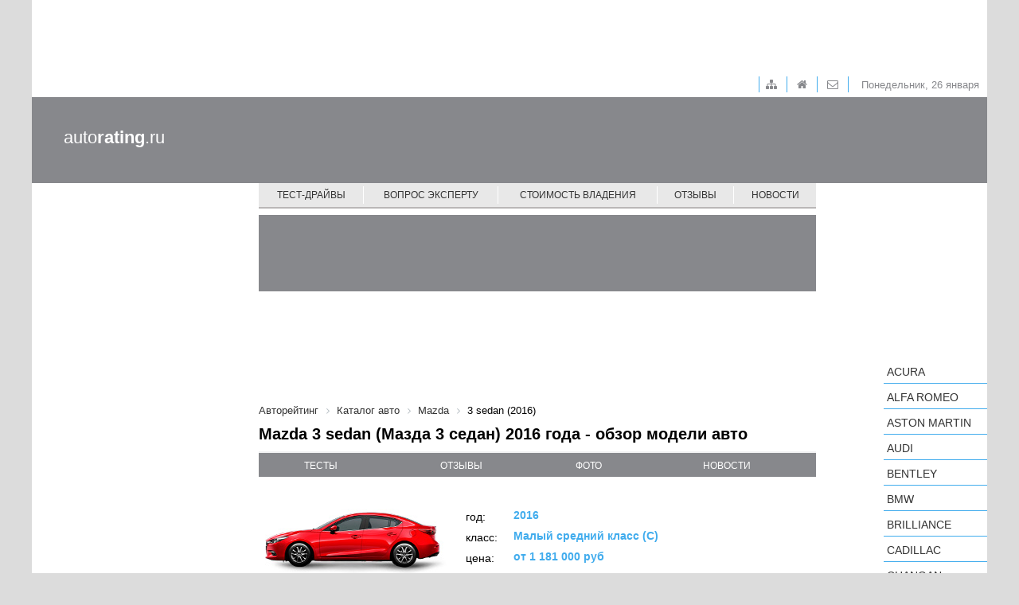

--- FILE ---
content_type: text/html; charset=UTF-8
request_url: https://www.autorating.ru/cars/mazda/3-sedan-2016/
body_size: 6571
content:
<!doctype html>
<!--[if lt IE 7 ]>
<html class="ie6 ie67 ie" lang="ru">
<![endif]-->
<!--[if IE 7 ]>
<html class="ie7 ie67 ie" lang="ru">
<![endif]-->
<!--[if IE 8 ]>
<html class="ie8 ie" lang="ru">
<![endif]-->
<!--[if IE 9 ]>
<html class="ie9 ie" lang="ru">
<![endif]-->
<!--[if (gt IE 9)|!(IE)]><!-->
<html lang="ru">
<!--<![endif]-->
<head><!-- 777 -->
	<meta http-equiv="X-UA-Compatible" content="IE=edge" /> 

	<meta name="viewport" content="width=device-width,minimum-scale=1,maximum-scale=1,initial-scale=1,user-scalable=no">
	<meta property="fb:pages" content="239007769491557" />
    
	<title>Mazda 3 sedan 2016 - цена, характеристики и фото, описание модели авто</title>
	
	<link rel="icon" href="/bitrix/templates/main/images/favicon.ico" type="image/x-icon">	
	<meta http-equiv="Content-Type" content="text/html; charset=UTF-8" />
<meta name="keywords" content="Mazda 3 sedan 2016, Мазда 3 sedan 2016, авто Mazda 3 sedan 2016, автомобиль Mazda 3 sedan 2016, машина Mazda 3 sedan 2016, обзор, цена, характеристики, описание" />
<meta name="description" content="Отзывы автовладельцев, стоимость владения авто и тест-драйвы новинок автопрома. Mazda 3 sedan 2016 (Мазда 3 седан 2016) - обзор модели авто. autoRATING.ru – ваш помощник в выборе нового автомобиля!" />
<link href="/bitrix/cache/css/s1/main/page_88d657de284649acd51813678c5f68e5/page_88d657de284649acd51813678c5f68e5_v1.css?17388549897746" type="text/css"  rel="stylesheet" />
<link href="/bitrix/cache/css/s1/main/template_0fce655a369254d5434b4dc5a5d4bc6f/template_0fce655a369254d5434b4dc5a5d4bc6f_v1.css?1738854970140221" type="text/css"  data-template-style="true" rel="stylesheet" />
<link href="/cars/mazda/3-sedan-2016/" rel="canonical" />



	<meta property="fb:admins" content="100006535148274"/>
	<meta property="fb:app_id" content="124458674606516"/>

	<meta property="fb:pages" content="239007769491557" />
	

<!-- Google.analytics counter --> 
		

</head>
<body>
		<input type="hidden" id="constBRAND" value="mazda"><input type="hidden" id="constMODEL" value="3-sedan-2016">	<div class="container">
		<div class="adv-top-stat">
			<div class="adv-geo-banner" id="TOP_HEADER_STATIC"></div>
		</div>

		<div class="adv-expand">
			<div class="adv-geo-banner" id="TOP_HEADER"></div>
			<div class="adv-geo-banner" id="TOP_HEADER_MIN"></div>
		</div>
		
		<div class="header">
		
			<div class="toolbar">

				<div id="toolbar-menu">
					
<ul class="toolbar-menu">
			<li class="toolbar-menu__item_first">
		
		<a class="fa fa-sitemap toolbar-menu__item-link" href="/map/">&nbsp;</a>
	</li>
			<li class="toolbar-menu__item">
		
		<a class="fa fa-home toolbar-menu__item-link" href="/">&nbsp;</a>
	</li>
			<li class="toolbar-menu__item">
		
		<a class="fa fa-envelope-o toolbar-menu__item-link" href="/about/">&nbsp;</a>
	</li>

</ul>
				</div>
				
				<div id="toolbar-date">
					<span>
						Понедельник, 26 января					</span>
				</div>
			</div>
			
			<div class="adv-geo-banner__fix adv-geo-banner__fix_header" id="HEADER"></div>
			
			<div id="logo">
									<a class="logo__text" href="/" title="Авторейтинг" >auto<strong>rating</strong>.ru</a>
							</div>
			<div id="main-menu">
				
<nav class="pushy pushy-right">
	<div class="menu-btn"></div>
	<ul class="main-menu">
						<li class="main-menu__item pushy-link">
				<a class="main-menu__link" href="/test-drive/">Тест-драйвы</a>
			</li>
							<li class="main-menu__item_separator"></li>
									<li class="main-menu__item pushy-link">
				<a class="main-menu__link" href="/expert/">Вопрос эксперту</a>
			</li>
							<li class="main-menu__item_separator"></li>
									<li class="main-menu__item pushy-link">
				<a class="main-menu__link" href="/compare_auto/">Стоимость владения</a>
			</li>
							<li class="main-menu__item_separator"></li>
									<li class="main-menu__item pushy-link">
				<a class="main-menu__link" href="/comments/">Отзывы</a>
			</li>
							<li class="main-menu__item_separator"></li>
									<li class="main-menu__item pushy-link">
				<a class="main-menu__link" href="/news/">Новости</a>
			</li>
								<li class="main-menu__item_mobile pushy-link">
				<a class="main-menu__link" href="/search/">Подобрать автомобиль</a>
			</li>
								<li class="main-menu__item_mobile pushy-link">
				<a class="main-menu__link selected" href="/cars/">Каталог авто</a>
			</li>
				</ul>
</nav>

<div class="site-overlay"></div>

			</div>
		</div>
		
		<div class="workarea">
			<div class="adv-geo-banner__fix adv-geo-banner__fix_dealers" id="CENTER_STR_LINK"></div>
			<div class="col_left">
				
				<div id="search-auto">
									</div>
		
				
				<div class="b-subscribe">
									</div>	
									
				
				<div class="adv-geo-banner" id="LEFT_SIDE_TOP"></div>
				<div class="adv-geo-banner" id="LEFT_SIDE_TOP_MOBILE"></div>
				
				<div class="adv-geo-banner" id="LEFT_SIDE_BOTTOM"></div>
				<div class="adv-geo-banner" id="LEFT_SIDE_BOTTOM_MOBILE"></div>
				
				<div class="adv-geo-banner" id="LEFT_SIDE_BOTTOM2"></div>

								<div class="adv-geo-banner" id="LEFT_SIDE_BOTTOM_200"></div>

			</div>
			<div class="col_center">
				<div class="adv-geo-banner" id="CENTER_TOP"></div>
				<div class="adv-geo-banner" id="CENTER_TOP_MOBILE"></div>
								<div id="search-auto_mobile">
									</div>
								
								
									<div id="breadcrumb">
						<link href="/bitrix/css/main/font-awesome.css?147686912628777" type="text/css" rel="stylesheet" />
<div class="breadcrumb">
			<div class="breadcrumb-item" id="breadcrumb_0" itemscope="" itemtype="http://data-vocabulary.org/Breadcrumb" itemref="breadcrumb_1">
				
				<a href="/" title="Авторейтинг" itemprop="url">
					<span itemprop="title">Авторейтинг</span>
				</a>
			</div>
			<div class="breadcrumb-item" id="breadcrumb_1" itemscope="" itemtype="http://data-vocabulary.org/Breadcrumb" itemprop="child" itemref="breadcrumb_2">
				<i class="fa fa-angle-right"></i>
				<a href="/cars/" title="Каталог авто" itemprop="url">
					<span itemprop="title">Каталог авто</span>
				</a>
			</div>
			<div class="breadcrumb-item" id="breadcrumb_2" itemscope="" itemtype="http://data-vocabulary.org/Breadcrumb" itemprop="child">
				<i class="fa fa-angle-right"></i>
				<a href="/cars/mazda/" title="Mazda" itemprop="url">
					<span itemprop="title">Mazda</span>
				</a>
			</div>
			<div class="breadcrumb-item">
				<i class="fa fa-angle-right"></i>
				<span>3 sedan (2016)</span>
			</div><div style="clear:both"></div></div>					</div>
					<h1>Mazda 3 sedan (Мазда 3 седан) 2016 года - обзор модели авто</h1>
				  
		<div class="car-model-item">
		<div>
			<ul class="car-model-menu">
				<li class="car-model-menu__item">
					<a class="car-model-menu__link" href="#testdrive">тесты</a>
				</li>
				<li class="car-model-menu__item">
					<a class="car-model-menu__link" href="#reviews">отзывы</a>
				</li>
							<li class="car-model-menu__item">
					<a class="car-model-menu__link" href="#photo">фото</a>
				</li>
				<li class="car-model-menu__item">
					<a class="car-model-menu__link" href="#news">новости</a>
				</li>
			</ul>
		</div>
		
		<div class="car-model-info">
			<div class="car-model-item__img-cover">
				<img class="car-model-item__img" src="https://s1.autorating.ru/upload/iblock/582/5820089c28b9e45e0575a4bff0911beb.jpg">
			</div>
			
			<div class="car-model-item__decr">
				<div class="car-model-year">
					<div class="car-model-year__label">
						год:
					</div>
					<div class="car-model-year__value">
						2016					</div>
				</div>
				<div class="car-model-class">
					<div class="car-model-class__label">
						класс:
					</div>
					<div class="car-model-class__value">
						Малый средний класс (C)					</div>
				</div>
				
								<div class="car-model-price">
					<div class="car-model-price__label">
						цена:
					</div>
					<div class="car-model-price__value">
						от 1 181 000 руб
					</div>
				</div>
								
				
				
			</div>
			<div class="clear"></div>
		</div>
		
		<div class="car-model-descr content">
			<p>
	При создании новой Mazda3 седан специалисты искали вдохновение в дизайн-концепции «KODO – душа движения». Они стремились сделать все, чтобы он приковывал к себе внимание: поражал дизайном , очаровывал комфортом и восхищал инновациями. Благодаря технологиям SKYACTIV автомобиль стал одним из лидеров в компакт-классе по динамике, отточенной управляемости, высокой экономичности и экологичности. Уровень выбросов CO2 полностью соответствует нормам Евро-5.
</p>
 <br>		</div>		
	</div> 	 	
<div class="widget4">
	<div class="widget4-safety__logo"></div>
	<div class="widget4-safety__stars">
	
				<div class="widget4-safety__star_on"></div>
					<div class="widget4-safety__star_on"></div>
					<div class="widget4-safety__star_on"></div>
					<div class="widget4-safety__star_on"></div>
					<div class="widget4-safety__star_on"></div>
			</div>

	<div class="widget4-params">
		<div class="widget4-param">
			<div class="widget4-param__ico widget4-param__ico__driver"></div>
			<div class="widget4-param__name">Водитель</div>
			<div class="widget4-param__status-bar-bg">
				<div class="widget4-param__status-bar" style="width:93%"></div>			
			</div>
			<div class="widget4-param__percent">93%</div>		
		</div>
		
		<div class="widget4-param">
			<div class="widget4-param__ico widget4-param__ico__pedestrian"></div>
			<div class="widget4-param__name">Безопасность пешехода</div>
			<div class="widget4-param__status-bar-bg">
				<div class="widget4-param__status-bar" style="width:65%"></div>			
			</div>
			<div class="widget4-param__percent">65%</div>		
		</div>
		
		<div class="widget4-param">
			<div class="widget4-param__ico widget4-param__ico__devices"></div>
			<div class="widget4-param__name">Системы безопасности</div>
			<div class="widget4-param__status-bar-bg">
				<div class="widget4-param__status-bar" style="width:81%"></div>			
			</div>
			<div class="widget4-param__percent">81%</div>		
		</div>
		
		<div class="widget4-param">
			<div class="widget4-param__ico widget4-param__ico__baby"></div>
			<div class="widget4-param__name">Пассажир ребенок</div>
			<div class="widget4-param__status-bar-bg">
				<div class="widget4-param__status-bar" style="width:86%"></div>			
			</div>
			<div class="widget4-param__percent">86%</div>		
		</div>
	</div>
</div>


<div class="adv-geo-banner" id="CENTER_500x100" val="" >

</div>
<div class="adv-geo-banner" id="CENTER_500x100_MOBILE" val="" >

</div>

 

 
<div class="modify-list">

	<div class="modify-block__title">
		<div class="modify-block__header">Технические характеристики:</div>
		<select class="modify-block__select">
							<option value="modify_0">1.6 104 л.с. АТ - 1 181 000 руб.</option>
							<option value="modify_1">1.5 120 л.с. АТ - 1 261 000 руб.</option>
					</select>
	</div>

	

			<div class="modify-block modify_0 active">
					<div class="modify-table-cover">
				<table class="modify-block-carbody  modify-table">
					<tr>
						<th class="modify-table__title" colspan="2">Кузов</th>
					</tr>
										<tr>
							<td class="modify-table__label">
								Число дверей/мест							</td>
							<td class="modify-table__value">
								4/5							</td>
						</tr>
											<tr>
							<td class="modify-table__label">
								Длина, мм							</td>
							<td class="modify-table__value">
								4585							</td>
						</tr>
											<tr>
							<td class="modify-table__label">
								Ширина, мм							</td>
							<td class="modify-table__value">
								1795							</td>
						</tr>
											<tr>
							<td class="modify-table__label">
								Высота, мм							</td>
							<td class="modify-table__value">
								1450							</td>
						</tr>
											<tr>
							<td class="modify-table__label">
								Дорожный просвет, см							</td>
							<td class="modify-table__value">
								15.5							</td>
						</tr>
											<tr>
							<td class="modify-table__label">
								Объем багажника, л							</td>
							<td class="modify-table__value">
								408							</td>
						</tr>
											<tr>
							<td class="modify-table__label">
								Тип кузова							</td>
							<td class="modify-table__value">
								Седан							</td>
						</tr>
									</table>
			</div>
			
			<div class="modify-table-cover modify-table-cover_right">
				<table class="modify-table">
					<tr>
						<th class="modify-table__title" colspan="2">Двигатель</th>
					</tr>
												<tr>
								<td class="modify-table__label">
									Мощность двигателя, л.с.								</td>
								<td class="modify-table__value">
									104								</td>
							</tr>
													<tr>
								<td class="modify-table__label">
									Тип двигателя								</td>
								<td class="modify-table__value">
									Бензиновый								</td>
							</tr>
													<tr>
								<td class="modify-table__label">
									Объём двигателя, л								</td>
								<td class="modify-table__value">
									1.6								</td>
							</tr>
												<tr>
							<td class="modify-table__separater">

							</td>
							<td class="modify-table__separater">

							</td>
						</tr>
						<tr>
							<th class="modify-table__title" colspan="2">Трансмиссия</th>
						</tr>
												<tr>
								<td class="modify-table__label">
									Коробка передач								</td>
								<td class="modify-table__value">
									АКПП 4-ступ.								</td>
							</tr>
													<tr>
								<td class="modify-table__label">
									Привод								</td>
								<td class="modify-table__value">
									Передний привод								</td>
							</tr>
										</table>
			</div>
			
			<div class="modify-table-cover">
				<table class="modify-table">
					
					<tr>
						<th class="modify-table__title" colspan="2">Эксплуатационные характеристики</th>
					</tr>
												<tr>
								<td class="modify-table__label">
									Время разгона 0-100 км/ч, с								</td>
								<td class="modify-table__value">
									11.8								</td>
							</tr>
													<tr>
								<td class="modify-table__label">
									Максимальная скорость, км/ч								</td>
								<td class="modify-table__value">
									194								</td>
							</tr>
										</table>
			</div>
			<div class="modify-table-cover modify-table-cover_right">
				<table class="modify-table">
					<tr>
						<th class="modify-table__title" colspan="2">Расход топлива</th>
					</tr>
												<tr>
								<td class="modify-table__label">
									В городском цикле								</td>
								<td class="modify-table__value">
									8.7								</td>
							</tr>
													<tr>
								<td class="modify-table__label">
									В загородном цикле								</td>
								<td class="modify-table__value">
									4.9								</td>
							</tr>
													<tr>
								<td class="modify-table__label">
									В смешанном цикле								</td>
								<td class="modify-table__value">
									6.3								</td>
							</tr>
										</table>
			</div>
		</div>
			<div class="modify-block modify_1 ">
					<div class="modify-table-cover">
				<table class="modify-block-carbody  modify-table">
					<tr>
						<th class="modify-table__title" colspan="2">Кузов</th>
					</tr>
										<tr>
							<td class="modify-table__label">
								Число дверей/мест							</td>
							<td class="modify-table__value">
								4/5							</td>
						</tr>
											<tr>
							<td class="modify-table__label">
								Длина, мм							</td>
							<td class="modify-table__value">
								4585							</td>
						</tr>
											<tr>
							<td class="modify-table__label">
								Ширина, мм							</td>
							<td class="modify-table__value">
								1795							</td>
						</tr>
											<tr>
							<td class="modify-table__label">
								Высота, мм							</td>
							<td class="modify-table__value">
								1450							</td>
						</tr>
											<tr>
							<td class="modify-table__label">
								Дорожный просвет, см							</td>
							<td class="modify-table__value">
								15.5							</td>
						</tr>
											<tr>
							<td class="modify-table__label">
								Объем багажника, л							</td>
							<td class="modify-table__value">
								408							</td>
						</tr>
											<tr>
							<td class="modify-table__label">
								Тип кузова							</td>
							<td class="modify-table__value">
								Седан							</td>
						</tr>
									</table>
			</div>
			
			<div class="modify-table-cover modify-table-cover_right">
				<table class="modify-table">
					<tr>
						<th class="modify-table__title" colspan="2">Двигатель</th>
					</tr>
												<tr>
								<td class="modify-table__label">
									Мощность двигателя, л.с.								</td>
								<td class="modify-table__value">
									120								</td>
							</tr>
													<tr>
								<td class="modify-table__label">
									Тип двигателя								</td>
								<td class="modify-table__value">
									Бензиновый								</td>
							</tr>
													<tr>
								<td class="modify-table__label">
									Объём двигателя, л								</td>
								<td class="modify-table__value">
									1.5								</td>
							</tr>
												<tr>
							<td class="modify-table__separater">

							</td>
							<td class="modify-table__separater">

							</td>
						</tr>
						<tr>
							<th class="modify-table__title" colspan="2">Трансмиссия</th>
						</tr>
												<tr>
								<td class="modify-table__label">
									Коробка передач								</td>
								<td class="modify-table__value">
									АКПП 6-ступ.								</td>
							</tr>
													<tr>
								<td class="modify-table__label">
									Привод								</td>
								<td class="modify-table__value">
									Передний привод								</td>
							</tr>
										</table>
			</div>
			
			<div class="modify-table-cover">
				<table class="modify-table">
					
					<tr>
						<th class="modify-table__title" colspan="2">Эксплуатационные характеристики</th>
					</tr>
												<tr>
								<td class="modify-table__label">
									Время разгона 0-100 км/ч, с								</td>
								<td class="modify-table__value">
									11.8								</td>
							</tr>
													<tr>
								<td class="modify-table__label">
									Максимальная скорость, км/ч								</td>
								<td class="modify-table__value">
									194								</td>
							</tr>
										</table>
			</div>
			<div class="modify-table-cover modify-table-cover_right">
				<table class="modify-table">
					<tr>
						<th class="modify-table__title" colspan="2">Расход топлива</th>
					</tr>
												<tr>
								<td class="modify-table__label">
									В городском цикле								</td>
								<td class="modify-table__value">
									7.4								</td>
							</tr>
													<tr>
								<td class="modify-table__label">
									В загородном цикле								</td>
								<td class="modify-table__value">
									4.9								</td>
							</tr>
													<tr>
								<td class="modify-table__label">
									В смешанном цикле								</td>
								<td class="modify-table__value">
									5.8								</td>
							</tr>
										</table>
			</div>
		</div>
	</div>

     

 

 
 
<div class="adv-geo-banner" id="CENTER_TEXT_IN_SALON"></div>
<div class="adv-geo-banner" id="CENTER_TEXT_IN_SALON2"></div>
<div class="adv-geo-banner" id="CENTER_PARTNER"></div>
<div class="adv-geo-banner" id="CENTER_PARTNER_MOBILE"></div>

								
				<div class="adv-geo-banner" id="CENTER_BOTTOM"></div>
				<div class="adv-geo-banner" id="CENTER_BOTTOM_MOBILE"></div>
			</div>
			<div class="col_right">
				<div class="adv-geo-banner" id="RIGHT_SIDE_TOP"></div>
				<div id="catalog_cars">
					<ul class="catalog-cars">
	<li class="catalog-cars__item">
		<a class="catalog-cars__brand-name"
			href="/cars/acura/" 
			data-id="17850" 
			data-code="acura">Acura</a><ul class="catalog-cars-submenu" style="display: none;"></ul>	</li>
	<li class="catalog-cars__item">
		<a class="catalog-cars__brand-name"
			href="/cars/alfa-romeo/" 
			data-id="17851" 
			data-code="alfa-romeo">Alfa Romeo</a><ul class="catalog-cars-submenu" style="display: none;"></ul>	</li>
	<li class="catalog-cars__item">
		<a class="catalog-cars__brand-name"
			href="/cars/aston-martin/" 
			data-id="17902" 
			data-code="aston-martin">Aston Martin</a><ul class="catalog-cars-submenu" style="display: none;"></ul>	</li>
	<li class="catalog-cars__item">
		<a class="catalog-cars__brand-name"
			href="/cars/audi/" 
			data-id="17855" 
			data-code="audi">Audi</a><ul class="catalog-cars-submenu" style="display: none;"></ul>	</li>
	<li class="catalog-cars__item">
		<a class="catalog-cars__brand-name"
			href="/cars/bentley/" 
			data-id="17857" 
			data-code="bentley">Bentley</a><ul class="catalog-cars-submenu" style="display: none;"></ul>	</li>
	<li class="catalog-cars__item">
		<a class="catalog-cars__brand-name"
			href="/cars/bmw/" 
			data-id="17856" 
			data-code="bmw">BMW</a><ul class="catalog-cars-submenu" style="display: none;"></ul>	</li>
	<li class="catalog-cars__item">
		<a class="catalog-cars__brand-name"
			href="/cars/brilliance/" 
			data-id="17901" 
			data-code="brilliance">Brilliance</a><ul class="catalog-cars-submenu" style="display: none;"></ul>	</li>
	<li class="catalog-cars__item">
		<a class="catalog-cars__brand-name"
			href="/cars/cadillac/" 
			data-id="17858" 
			data-code="cadillac">Cadillac</a><ul class="catalog-cars-submenu" style="display: none;"></ul>	</li>
	<li class="catalog-cars__item">
		<a class="catalog-cars__brand-name"
			href="/cars/changan/" 
			data-id="17907" 
			data-code="changan">Changan</a><ul class="catalog-cars-submenu" style="display: none;"></ul>	</li>
	<li class="catalog-cars__item">
		<a class="catalog-cars__brand-name"
			href="/cars/chery/" 
			data-id="17893" 
			data-code="chery">Chery</a><ul class="catalog-cars-submenu" style="display: none;"></ul>	</li>
	<li class="catalog-cars__item">
		<a class="catalog-cars__brand-name"
			href="/cars/chevrolet/" 
			data-id="17859" 
			data-code="chevrolet">Chevrolet</a><ul class="catalog-cars-submenu" style="display: none;"></ul>	</li>
	<li class="catalog-cars__item">
		<a class="catalog-cars__brand-name"
			href="/cars/chrysler/" 
			data-id="17860" 
			data-code="chrysler">Chrysler</a><ul class="catalog-cars-submenu" style="display: none;"></ul>	</li>
	<li class="catalog-cars__item">
		<a class="catalog-cars__brand-name"
			href="/cars/citroen/" 
			data-id="17861" 
			data-code="citroen">Citroen</a><ul class="catalog-cars-submenu" style="display: none;"></ul>	</li>
	<li class="catalog-cars__item">
		<a class="catalog-cars__brand-name"
			href="/cars/daewoo/" 
			data-id="17883" 
			data-code="daewoo">Daewoo</a><ul class="catalog-cars-submenu" style="display: none;"></ul>	</li>
	<li class="catalog-cars__item">
		<a class="catalog-cars__brand-name"
			href="/cars/datsun/" 
			data-id="17909" 
			data-code="datsun">Datsun</a><ul class="catalog-cars-submenu" style="display: none;"></ul>	</li>
	<li class="catalog-cars__item">
		<a class="catalog-cars__brand-name"
			href="/cars/dodge/" 
			data-id="17892" 
			data-code="dodge">Dodge</a><ul class="catalog-cars-submenu" style="display: none;"></ul>	</li>
	<li class="catalog-cars__item">
		<a class="catalog-cars__brand-name"
			href="/cars/dongfeng/" 
			data-id="17991" 
			data-code="dongfeng">Dongfeng</a><ul class="catalog-cars-submenu" style="display: none;"></ul>	</li>
	<li class="catalog-cars__item">
		<a class="catalog-cars__brand-name"
			href="/cars/ds/" 
			data-id="19047" 
			data-code="ds">DS</a><ul class="catalog-cars-submenu" style="display: none;"></ul>	</li>
	<li class="catalog-cars__item">
		<a class="catalog-cars__brand-name"
			href="/cars/faw/" 
			data-id="17891" 
			data-code="faw">FAW</a><ul class="catalog-cars-submenu" style="display: none;"></ul>	</li>
	<li class="catalog-cars__item">
		<a class="catalog-cars__brand-name"
			href="/cars/ferrari/" 
			data-id="17887" 
			data-code="ferrari">Ferrari</a><ul class="catalog-cars-submenu" style="display: none;"></ul>	</li>
	<li class="catalog-cars__item">
		<a class="catalog-cars__brand-name"
			href="/cars/fiat/" 
			data-id="17862" 
			data-code="fiat">FIAT</a><ul class="catalog-cars-submenu" style="display: none;"></ul>	</li>
	<li class="catalog-cars__item">
		<a class="catalog-cars__brand-name"
			href="/cars/ford/" 
			data-id="17849" 
			data-code="ford">Ford</a><ul class="catalog-cars-submenu" style="display: none;"></ul>	</li>
	<li class="catalog-cars__item">
		<a class="catalog-cars__brand-name"
			href="/cars/foton/" 
			data-id="19298" 
			data-code="foton">Foton</a><ul class="catalog-cars-submenu" style="display: none;"></ul>	</li>
	<li class="catalog-cars__item">
		<a class="catalog-cars__brand-name"
			href="/cars/geely/" 
			data-id="17899" 
			data-code="geely">Geely</a><ul class="catalog-cars-submenu" style="display: none;"></ul>	</li>
	<li class="catalog-cars__item">
		<a class="catalog-cars__brand-name"
			href="/cars/genesis/" 
			data-id="19102" 
			data-code="genesis">Genesis</a><ul class="catalog-cars-submenu" style="display: none;"></ul>	</li>
	<li class="catalog-cars__item">
		<a class="catalog-cars__brand-name"
			href="/cars/great-wall/" 
			data-id="17890" 
			data-code="great-wall">Great Wall</a><ul class="catalog-cars-submenu" style="display: none;"></ul>	</li>
	<li class="catalog-cars__item">
		<a class="catalog-cars__brand-name"
			href="/cars/haima/" 
			data-id="17906" 
			data-code="haima">Haima</a><ul class="catalog-cars-submenu" style="display: none;"></ul>	</li>
	<li class="catalog-cars__item">
		<a class="catalog-cars__brand-name"
			href="/cars/haval/" 
			data-id="19164" 
			data-code="haval">Haval</a><ul class="catalog-cars-submenu" style="display: none;"></ul>	</li>
	<li class="catalog-cars__item">
		<a class="catalog-cars__brand-name"
			href="/cars/hawtai/" 
			data-id="19548" 
			data-code="hawtai">Hawtai</a><ul class="catalog-cars-submenu" style="display: none;"></ul>	</li>
	<li class="catalog-cars__item">
		<a class="catalog-cars__brand-name"
			href="/cars/honda/" 
			data-id="17863" 
			data-code="honda">Honda</a><ul class="catalog-cars-submenu" style="display: none;"></ul>	</li>
	<li class="catalog-cars__item">
		<a class="catalog-cars__brand-name"
			href="/cars/hower/" 
			data-id="19472" 
			data-code="hower">Hower</a><ul class="catalog-cars-submenu" style="display: none;"></ul>	</li>
	<li class="catalog-cars__item">
		<a class="catalog-cars__brand-name"
			href="/cars/hyundai/" 
			data-id="17903" 
			data-code="hyundai">Hyundai</a><ul class="catalog-cars-submenu" style="display: none;"></ul>	</li>
	<li class="catalog-cars__item">
		<a class="catalog-cars__brand-name"
			href="/cars/infiniti/" 
			data-id="17895" 
			data-code="infiniti">Infiniti</a><ul class="catalog-cars-submenu" style="display: none;"></ul>	</li>
	<li class="catalog-cars__item">
		<a class="catalog-cars__brand-name"
			href="/cars/isuzu/" 
			data-id="19135" 
			data-code="isuzu">Isuzu</a><ul class="catalog-cars-submenu" style="display: none;"></ul>	</li>
	<li class="catalog-cars__item">
		<a class="catalog-cars__brand-name"
			href="/cars/jaguar/" 
			data-id="17865" 
			data-code="jaguar">Jaguar</a><ul class="catalog-cars-submenu" style="display: none;"></ul>	</li>
	<li class="catalog-cars__item">
		<a class="catalog-cars__brand-name"
			href="/cars/jeep/" 
			data-id="17866" 
			data-code="jeep">Jeep</a><ul class="catalog-cars-submenu" style="display: none;"></ul>	</li>
	<li class="catalog-cars__item">
		<a class="catalog-cars__brand-name"
			href="/cars/kia/" 
			data-id="17867" 
			data-code="kia">KIA</a><ul class="catalog-cars-submenu" style="display: none;"></ul>	</li>
	<li class="catalog-cars__item">
		<a class="catalog-cars__brand-name"
			href="/cars/lada/" 
			data-id="17904" 
			data-code="lada">LADA</a><ul class="catalog-cars-submenu" style="display: none;"></ul>	</li>
	<li class="catalog-cars__item">
		<a class="catalog-cars__brand-name"
			href="/cars/lamborghini/" 
			data-id="17894" 
			data-code="lamborghini">Lamborghini</a><ul class="catalog-cars-submenu" style="display: none;"></ul>	</li>
	<li class="catalog-cars__item">
		<a class="catalog-cars__brand-name"
			href="/cars/land-rover/" 
			data-id="17868" 
			data-code="land-rover">Land Rover</a><ul class="catalog-cars-submenu" style="display: none;"></ul>	</li>
	<li class="catalog-cars__item">
		<a class="catalog-cars__brand-name"
			href="/cars/lexus/" 
			data-id="17869" 
			data-code="lexus">Lexus</a><ul class="catalog-cars-submenu" style="display: none;"></ul>	</li>
	<li class="catalog-cars__item">
		<a class="catalog-cars__brand-name"
			href="/cars/lifan/" 
			data-id="17900" 
			data-code="lifan">LIFAN</a><ul class="catalog-cars-submenu" style="display: none;"></ul>	</li>
	<li class="catalog-cars__item">
		<a class="catalog-cars__brand-name"
			href="/cars/lotus/" 
			data-id="17889" 
			data-code="lotus">Lotus</a><ul class="catalog-cars-submenu" style="display: none;"></ul>	</li>
	<li class="catalog-cars__item">
		<a class="catalog-cars__brand-name"
			href="/cars/luxgen/" 
			data-id="17908" 
			data-code="luxgen">Luxgen </a><ul class="catalog-cars-submenu" style="display: none;"></ul>	</li>
	<li class="catalog-cars__item">
		<a class="catalog-cars__brand-name"
			href="/cars/maserati/" 
			data-id="17896" 
			data-code="maserati">Maserati</a><ul class="catalog-cars-submenu" style="display: none;"></ul>	</li>
	<li class="catalog-cars__item">
		<a class="catalog-cars__brand-name current"
			href="/cars/mazda/" 
			data-id="17870" 
			data-code="mazda">Mazda</a><ul class="catalog-cars-submenu show">
					<li>
						<a href="/cars/mazda/" class="current catalog-cars-submenu__models-header">Все модели:</a>
					</li>			
<li><a class="catalog-cars-submenu__link" href="/cars/mazda/2/">2</a></li><li><a class="catalog-cars-submenu__link" href="/cars/mazda/3/">3</a></li><li><a class="catalog-cars-submenu__link" href="/cars/mazda/3-mps/">3 MPS</a></li><li><a class="catalog-cars-submenu__link" href="/cars/mazda/3-sedan/">3 Sedan</a></li><li><a class="catalog-cars-submenu__link" href="/cars/mazda/5/">5</a></li><li><a class="catalog-cars-submenu__link" href="/cars/mazda/6/">6</a></li><li><a class="catalog-cars-submenu__link" href="/cars/mazda/6-mps/">6 MPS</a></li><li><a class="catalog-cars-submenu__link" href="/cars/mazda/bt-50/">BT-50</a></li><li><a class="catalog-cars-submenu__link" href="/cars/mazda/cx-5/">CX-5</a></li><li><a class="catalog-cars-submenu__link" href="/cars/mazda/cx-7/">CX-7</a></li><li><a class="catalog-cars-submenu__link" href="/cars/mazda/cx-9/">CX-9</a></li><li><a class="catalog-cars-submenu__link" href="/cars/mazda/mpv/">MPV</a></li><li><a class="catalog-cars-submenu__link" href="/cars/mazda/mx-5/">MX-5</a></li><li><a class="catalog-cars-submenu__link" href="/cars/mazda/premacy/">Premacy</a></li><li><a class="catalog-cars-submenu__link" href="/cars/mazda/rx-8/">RX-8</a></li><li><a class="catalog-cars-submenu__link" href="/cars/mazda/tribute/">Tribute</a></li>
		
		</ul>	</li>
	<li class="catalog-cars__item">
		<a class="catalog-cars__brand-name"
			href="/cars/mercedes-benz/" 
			data-id="17871" 
			data-code="mercedes-benz">Mercedes-Benz</a><ul class="catalog-cars-submenu" style="display: none;"></ul>	</li>
	<li class="catalog-cars__item">
		<a class="catalog-cars__brand-name"
			href="/cars/mini/" 
			data-id="17872" 
			data-code="mini">MINI</a><ul class="catalog-cars-submenu" style="display: none;"></ul>	</li>
	<li class="catalog-cars__item">
		<a class="catalog-cars__brand-name"
			href="/cars/mitsubishi/" 
			data-id="17873" 
			data-code="mitsubishi">Mitsubishi</a><ul class="catalog-cars-submenu" style="display: none;"></ul>	</li>
	<li class="catalog-cars__item">
		<a class="catalog-cars__brand-name"
			href="/cars/nissan/" 
			data-id="17874" 
			data-code="nissan">Nissan</a><ul class="catalog-cars-submenu" style="display: none;"></ul>	</li>
	<li class="catalog-cars__item">
		<a class="catalog-cars__brand-name"
			href="/cars/opel/" 
			data-id="17875" 
			data-code="opel">Opel</a><ul class="catalog-cars-submenu" style="display: none;"></ul>	</li>
	<li class="catalog-cars__item">
		<a class="catalog-cars__brand-name"
			href="/cars/peugeot/" 
			data-id="17876" 
			data-code="peugeot">Peugeot</a><ul class="catalog-cars-submenu" style="display: none;"></ul>	</li>
	<li class="catalog-cars__item">
		<a class="catalog-cars__brand-name"
			href="/cars/porsche/" 
			data-id="17886" 
			data-code="porsche">Porsche</a><ul class="catalog-cars-submenu" style="display: none;"></ul>	</li>
	<li class="catalog-cars__item">
		<a class="catalog-cars__brand-name"
			href="/cars/ravon/" 
			data-id="18040" 
			data-code="ravon">Ravon</a><ul class="catalog-cars-submenu" style="display: none;"></ul>	</li>
	<li class="catalog-cars__item">
		<a class="catalog-cars__brand-name"
			href="/cars/renault/" 
			data-id="17877" 
			data-code="renault">Renault</a><ul class="catalog-cars-submenu" style="display: none;"></ul>	</li>
	<li class="catalog-cars__item">
		<a class="catalog-cars__brand-name"
			href="/cars/rolls-royce/" 
			data-id="17878" 
			data-code="rolls-royce">Rolls-Royce</a><ul class="catalog-cars-submenu" style="display: none;"></ul>	</li>
	<li class="catalog-cars__item">
		<a class="catalog-cars__brand-name"
			href="/cars/seat/" 
			data-id="17915" 
			data-code="seat">SEAT</a><ul class="catalog-cars-submenu" style="display: none;"></ul>	</li>
	<li class="catalog-cars__item">
		<a class="catalog-cars__brand-name"
			href="/cars/skoda/" 
			data-id="17879" 
			data-code="skoda">Skoda</a><ul class="catalog-cars-submenu" style="display: none;"></ul>	</li>
	<li class="catalog-cars__item">
		<a class="catalog-cars__brand-name"
			href="/cars/smart/" 
			data-id="17905" 
			data-code="smart">smart</a><ul class="catalog-cars-submenu" style="display: none;"></ul>	</li>
	<li class="catalog-cars__item">
		<a class="catalog-cars__brand-name"
			href="/cars/ssangyong/" 
			data-id="17888" 
			data-code="ssangyong">SsangYong</a><ul class="catalog-cars-submenu" style="display: none;"></ul>	</li>
	<li class="catalog-cars__item">
		<a class="catalog-cars__brand-name"
			href="/cars/subaru/" 
			data-id="17880" 
			data-code="subaru">Subaru</a><ul class="catalog-cars-submenu" style="display: none;"></ul>	</li>
	<li class="catalog-cars__item">
		<a class="catalog-cars__brand-name"
			href="/cars/suzuki/" 
			data-id="17881" 
			data-code="suzuki">Suzuki</a><ul class="catalog-cars-submenu" style="display: none;"></ul>	</li>
	<li class="catalog-cars__item">
		<a class="catalog-cars__brand-name"
			href="/cars/tagaz/" 
			data-id="17864" 
			data-code="tagaz">TagAZ</a><ul class="catalog-cars-submenu" style="display: none;"></ul>	</li>
	<li class="catalog-cars__item">
		<a class="catalog-cars__brand-name"
			href="/cars/tesla/" 
			data-id="19597" 
			data-code="tesla">Tesla</a><ul class="catalog-cars-submenu" style="display: none;"></ul>	</li>
	<li class="catalog-cars__item">
		<a class="catalog-cars__brand-name"
			href="/cars/toyota/" 
			data-id="17882" 
			data-code="toyota">Toyota</a><ul class="catalog-cars-submenu" style="display: none;"></ul>	</li>
	<li class="catalog-cars__item">
		<a class="catalog-cars__brand-name"
			href="/cars/uaz/" 
			data-id="17897" 
			data-code="uaz">UAZ</a><ul class="catalog-cars-submenu" style="display: none;"></ul>	</li>
	<li class="catalog-cars__item">
		<a class="catalog-cars__brand-name"
			href="/cars/volkswagen/" 
			data-id="17884" 
			data-code="volkswagen">Volkswagen</a><ul class="catalog-cars-submenu" style="display: none;"></ul>	</li>
	<li class="catalog-cars__item">
		<a class="catalog-cars__brand-name"
			href="/cars/volvo/" 
			data-id="17885" 
			data-code="volvo">Volvo</a><ul class="catalog-cars-submenu" style="display: none;"></ul>	</li>
	<li class="catalog-cars__item">
		<a class="catalog-cars__brand-name"
			href="/cars/zaz/" 
			data-id="17898" 
			data-code="zaz">ZAZ</a><ul class="catalog-cars-submenu" style="display: none;"></ul>	</li>
</ul>				</div>
				<div class="adv-geo-banner" id="RIGHT_SIDE_BOTTOM"></div>
			</div>
			<div class="clear"></div>
		</div>
		<div id="footer">
			<div id="bottom-menu">
				

	<ul class="bottom-menu">
			<li class="bottom-menu__item">
			<a class="bottom-menu__link" href="/test-drive/">Тест-драйвы</a>
		</li>
				<li class="bottom-menu__item_separator"></li>
					<li class="bottom-menu__item">
			<a class="bottom-menu__link" href="/expert/">Вопрос-эксперту</a>
		</li>
				<li class="bottom-menu__item_separator"></li>
					<li class="bottom-menu__item">
			<a class="bottom-menu__link" href="/compare_auto/">Стоимость владения</a>
		</li>
				<li class="bottom-menu__item_separator"></li>
					<li class="bottom-menu__item">
			<a class="bottom-menu__link" href="/comments/">Отзывы</a>
		</li>
				<li class="bottom-menu__item_separator"></li>
					<li class="bottom-menu__item">
			<a class="bottom-menu__link" href="/news/">Новости</a>
		</li>
				<li class="bottom-menu__item_separator"></li>
					<li class="bottom-menu__item">
			<a class="bottom-menu__link" href="/autoshow/">Новинки</a>
		</li>
				<li class="bottom-menu__item_separator"></li>
					<li class="bottom-menu__item">
			<a class="bottom-menu__link" href="/search/">Подбери идеальный автомобиль</a>
		</li>
		</ul>



			</div>
			<div id="bottom-menu-add">
							</div>
			<div id="copyright">
							</div>
			<div id="socnet-group">
							</div>
		</div>
	</div>
	
	
<script type="text/javascript"  src="/bitrix/cache/js/s1/main/template_67265294913059e6e5246c392ed38a55/template_67265294913059e6e5246c392ed38a55_v1.js?1738854970541960"></script>
<script type="text/javascript"  src="/bitrix/cache/js/s1/main/page_b5aacfeb3e5e640c2afc540d35c75e61/page_b5aacfeb3e5e640c2afc540d35c75e61_v1.js?17388549891321"></script>
<script type="text/javascript">var _ba = _ba || []; _ba.push(["aid", "9e354f64456227aa039cf72512a15112"]); _ba.push(["host", "www.autorating.ru"]); (function() {var ba = document.createElement("script"); ba.type = "text/javascript"; ba.async = true;ba.src = (document.location.protocol == "https:" ? "https://" : "http://") + "bitrix.info/ba.js";var s = document.getElementsByTagName("script")[0];s.parentNode.insertBefore(ba, s);})();</script>


<script>
	  (function(i,s,o,g,r,a,m){i['GoogleAnalyticsObject']=r;i[r]=i[r]||function(){
	  (i[r].q=i[r].q||[]).push(arguments)},i[r].l=1*new Date();a=s.createElement(o),
	  m=s.getElementsByTagName(o)[0];a.async=1;a.src=g;m.parentNode.insertBefore(a,m)
	  })(window,document,'script','https://www.google-analytics.com/analytics.js','ga');

	  ga('create', 'UA-6159190-4', 'auto');
	  ga('require', 'displayfeatures');	  
	  ga('send', 'pageview');

	</script>
</body>
</html>

--- FILE ---
content_type: application/javascript
request_url: https://www.autorating.ru/bitrix/cache/js/s1/main/page_b5aacfeb3e5e640c2afc540d35c75e61/page_b5aacfeb3e5e640c2afc540d35c75e61_v1.js?17388549891321
body_size: 486
content:

; /* Start:"a:4:{s:4:"full";s:91:"/bitrix/templates/main/components/bitrix/catalog.section/car-detail/script.js?1481689990382";s:6:"source";s:77:"/bitrix/templates/main/components/bitrix/catalog.section/car-detail/script.js";s:3:"min";s:0:"";s:3:"map";s:0:"";}"*/
$(document).ready(function(){
	
	$(".car-model-menu__link[href='#testdrive']").click(function(){
		var td = $("a[name='testdrive']");
		if (td.length == 0)
		{
			location.href = "/test-drive/";
		}
	})

	$(".car-model-menu__link[href='#news']").click(function(){
		var td = $("a[name='news']");
		if (td.length == 0)
		{
			location.href = "/news/";
		}
	})	
	
})
/* End */
;
; /* Start:"a:4:{s:4:"full";s:87:"/bitrix/templates/main/components/bitrix/news.list/modification/script.js?1479823722199";s:6:"source";s:73:"/bitrix/templates/main/components/bitrix/news.list/modification/script.js";s:3:"min";s:0:"";s:3:"map";s:0:"";}"*/
$(document).ready(function(){
	$(".modify-block__select").on('change', function(){
		var id = $(this).val();
		$('.modify-block').removeClass("active");
		$('.'+id).addClass("active");

	})
})
/* End */
;; /* /bitrix/templates/main/components/bitrix/catalog.section/car-detail/script.js?1481689990382*/
; /* /bitrix/templates/main/components/bitrix/news.list/modification/script.js?1479823722199*/
